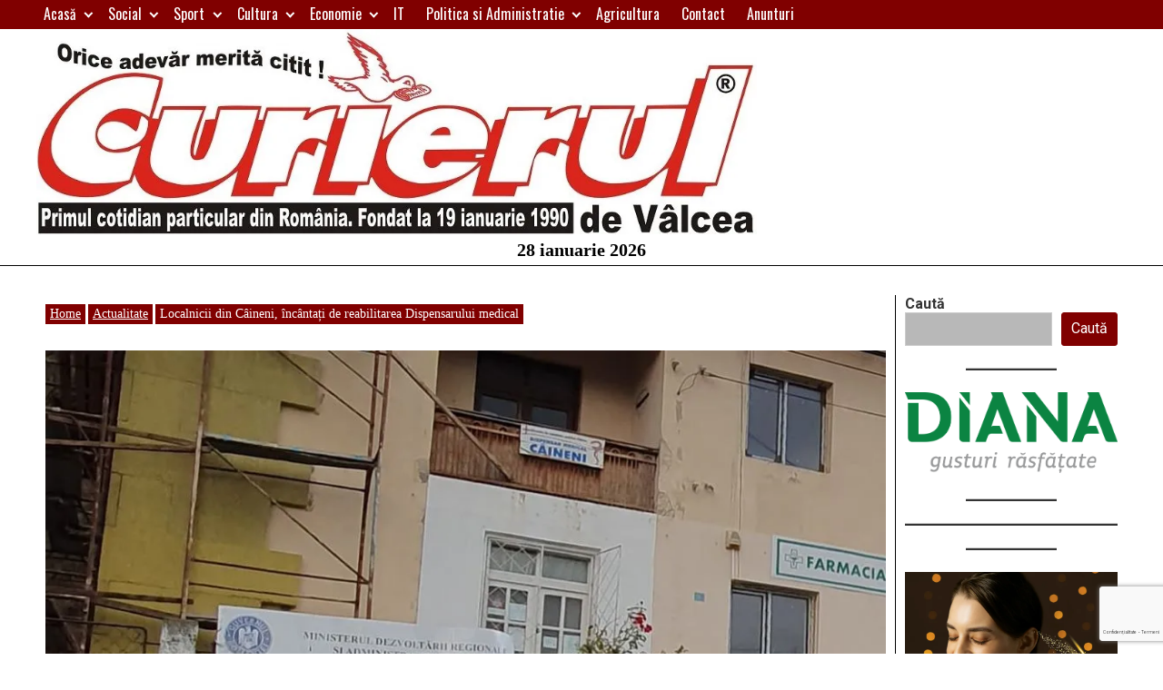

--- FILE ---
content_type: text/html; charset=utf-8
request_url: https://www.google.com/recaptcha/api2/anchor?ar=1&k=6LdMm5cUAAAAABhbLLhF-IfjIvPOM-8UDaNRozQH&co=aHR0cHM6Ly93d3cuY3VyaWVydWwucm86NDQz&hl=ro&v=N67nZn4AqZkNcbeMu4prBgzg&size=invisible&anchor-ms=20000&execute-ms=30000&cb=mjgomoujxc16
body_size: 48899
content:
<!DOCTYPE HTML><html dir="ltr" lang="ro"><head><meta http-equiv="Content-Type" content="text/html; charset=UTF-8">
<meta http-equiv="X-UA-Compatible" content="IE=edge">
<title>reCAPTCHA</title>
<style type="text/css">
/* cyrillic-ext */
@font-face {
  font-family: 'Roboto';
  font-style: normal;
  font-weight: 400;
  font-stretch: 100%;
  src: url(//fonts.gstatic.com/s/roboto/v48/KFO7CnqEu92Fr1ME7kSn66aGLdTylUAMa3GUBHMdazTgWw.woff2) format('woff2');
  unicode-range: U+0460-052F, U+1C80-1C8A, U+20B4, U+2DE0-2DFF, U+A640-A69F, U+FE2E-FE2F;
}
/* cyrillic */
@font-face {
  font-family: 'Roboto';
  font-style: normal;
  font-weight: 400;
  font-stretch: 100%;
  src: url(//fonts.gstatic.com/s/roboto/v48/KFO7CnqEu92Fr1ME7kSn66aGLdTylUAMa3iUBHMdazTgWw.woff2) format('woff2');
  unicode-range: U+0301, U+0400-045F, U+0490-0491, U+04B0-04B1, U+2116;
}
/* greek-ext */
@font-face {
  font-family: 'Roboto';
  font-style: normal;
  font-weight: 400;
  font-stretch: 100%;
  src: url(//fonts.gstatic.com/s/roboto/v48/KFO7CnqEu92Fr1ME7kSn66aGLdTylUAMa3CUBHMdazTgWw.woff2) format('woff2');
  unicode-range: U+1F00-1FFF;
}
/* greek */
@font-face {
  font-family: 'Roboto';
  font-style: normal;
  font-weight: 400;
  font-stretch: 100%;
  src: url(//fonts.gstatic.com/s/roboto/v48/KFO7CnqEu92Fr1ME7kSn66aGLdTylUAMa3-UBHMdazTgWw.woff2) format('woff2');
  unicode-range: U+0370-0377, U+037A-037F, U+0384-038A, U+038C, U+038E-03A1, U+03A3-03FF;
}
/* math */
@font-face {
  font-family: 'Roboto';
  font-style: normal;
  font-weight: 400;
  font-stretch: 100%;
  src: url(//fonts.gstatic.com/s/roboto/v48/KFO7CnqEu92Fr1ME7kSn66aGLdTylUAMawCUBHMdazTgWw.woff2) format('woff2');
  unicode-range: U+0302-0303, U+0305, U+0307-0308, U+0310, U+0312, U+0315, U+031A, U+0326-0327, U+032C, U+032F-0330, U+0332-0333, U+0338, U+033A, U+0346, U+034D, U+0391-03A1, U+03A3-03A9, U+03B1-03C9, U+03D1, U+03D5-03D6, U+03F0-03F1, U+03F4-03F5, U+2016-2017, U+2034-2038, U+203C, U+2040, U+2043, U+2047, U+2050, U+2057, U+205F, U+2070-2071, U+2074-208E, U+2090-209C, U+20D0-20DC, U+20E1, U+20E5-20EF, U+2100-2112, U+2114-2115, U+2117-2121, U+2123-214F, U+2190, U+2192, U+2194-21AE, U+21B0-21E5, U+21F1-21F2, U+21F4-2211, U+2213-2214, U+2216-22FF, U+2308-230B, U+2310, U+2319, U+231C-2321, U+2336-237A, U+237C, U+2395, U+239B-23B7, U+23D0, U+23DC-23E1, U+2474-2475, U+25AF, U+25B3, U+25B7, U+25BD, U+25C1, U+25CA, U+25CC, U+25FB, U+266D-266F, U+27C0-27FF, U+2900-2AFF, U+2B0E-2B11, U+2B30-2B4C, U+2BFE, U+3030, U+FF5B, U+FF5D, U+1D400-1D7FF, U+1EE00-1EEFF;
}
/* symbols */
@font-face {
  font-family: 'Roboto';
  font-style: normal;
  font-weight: 400;
  font-stretch: 100%;
  src: url(//fonts.gstatic.com/s/roboto/v48/KFO7CnqEu92Fr1ME7kSn66aGLdTylUAMaxKUBHMdazTgWw.woff2) format('woff2');
  unicode-range: U+0001-000C, U+000E-001F, U+007F-009F, U+20DD-20E0, U+20E2-20E4, U+2150-218F, U+2190, U+2192, U+2194-2199, U+21AF, U+21E6-21F0, U+21F3, U+2218-2219, U+2299, U+22C4-22C6, U+2300-243F, U+2440-244A, U+2460-24FF, U+25A0-27BF, U+2800-28FF, U+2921-2922, U+2981, U+29BF, U+29EB, U+2B00-2BFF, U+4DC0-4DFF, U+FFF9-FFFB, U+10140-1018E, U+10190-1019C, U+101A0, U+101D0-101FD, U+102E0-102FB, U+10E60-10E7E, U+1D2C0-1D2D3, U+1D2E0-1D37F, U+1F000-1F0FF, U+1F100-1F1AD, U+1F1E6-1F1FF, U+1F30D-1F30F, U+1F315, U+1F31C, U+1F31E, U+1F320-1F32C, U+1F336, U+1F378, U+1F37D, U+1F382, U+1F393-1F39F, U+1F3A7-1F3A8, U+1F3AC-1F3AF, U+1F3C2, U+1F3C4-1F3C6, U+1F3CA-1F3CE, U+1F3D4-1F3E0, U+1F3ED, U+1F3F1-1F3F3, U+1F3F5-1F3F7, U+1F408, U+1F415, U+1F41F, U+1F426, U+1F43F, U+1F441-1F442, U+1F444, U+1F446-1F449, U+1F44C-1F44E, U+1F453, U+1F46A, U+1F47D, U+1F4A3, U+1F4B0, U+1F4B3, U+1F4B9, U+1F4BB, U+1F4BF, U+1F4C8-1F4CB, U+1F4D6, U+1F4DA, U+1F4DF, U+1F4E3-1F4E6, U+1F4EA-1F4ED, U+1F4F7, U+1F4F9-1F4FB, U+1F4FD-1F4FE, U+1F503, U+1F507-1F50B, U+1F50D, U+1F512-1F513, U+1F53E-1F54A, U+1F54F-1F5FA, U+1F610, U+1F650-1F67F, U+1F687, U+1F68D, U+1F691, U+1F694, U+1F698, U+1F6AD, U+1F6B2, U+1F6B9-1F6BA, U+1F6BC, U+1F6C6-1F6CF, U+1F6D3-1F6D7, U+1F6E0-1F6EA, U+1F6F0-1F6F3, U+1F6F7-1F6FC, U+1F700-1F7FF, U+1F800-1F80B, U+1F810-1F847, U+1F850-1F859, U+1F860-1F887, U+1F890-1F8AD, U+1F8B0-1F8BB, U+1F8C0-1F8C1, U+1F900-1F90B, U+1F93B, U+1F946, U+1F984, U+1F996, U+1F9E9, U+1FA00-1FA6F, U+1FA70-1FA7C, U+1FA80-1FA89, U+1FA8F-1FAC6, U+1FACE-1FADC, U+1FADF-1FAE9, U+1FAF0-1FAF8, U+1FB00-1FBFF;
}
/* vietnamese */
@font-face {
  font-family: 'Roboto';
  font-style: normal;
  font-weight: 400;
  font-stretch: 100%;
  src: url(//fonts.gstatic.com/s/roboto/v48/KFO7CnqEu92Fr1ME7kSn66aGLdTylUAMa3OUBHMdazTgWw.woff2) format('woff2');
  unicode-range: U+0102-0103, U+0110-0111, U+0128-0129, U+0168-0169, U+01A0-01A1, U+01AF-01B0, U+0300-0301, U+0303-0304, U+0308-0309, U+0323, U+0329, U+1EA0-1EF9, U+20AB;
}
/* latin-ext */
@font-face {
  font-family: 'Roboto';
  font-style: normal;
  font-weight: 400;
  font-stretch: 100%;
  src: url(//fonts.gstatic.com/s/roboto/v48/KFO7CnqEu92Fr1ME7kSn66aGLdTylUAMa3KUBHMdazTgWw.woff2) format('woff2');
  unicode-range: U+0100-02BA, U+02BD-02C5, U+02C7-02CC, U+02CE-02D7, U+02DD-02FF, U+0304, U+0308, U+0329, U+1D00-1DBF, U+1E00-1E9F, U+1EF2-1EFF, U+2020, U+20A0-20AB, U+20AD-20C0, U+2113, U+2C60-2C7F, U+A720-A7FF;
}
/* latin */
@font-face {
  font-family: 'Roboto';
  font-style: normal;
  font-weight: 400;
  font-stretch: 100%;
  src: url(//fonts.gstatic.com/s/roboto/v48/KFO7CnqEu92Fr1ME7kSn66aGLdTylUAMa3yUBHMdazQ.woff2) format('woff2');
  unicode-range: U+0000-00FF, U+0131, U+0152-0153, U+02BB-02BC, U+02C6, U+02DA, U+02DC, U+0304, U+0308, U+0329, U+2000-206F, U+20AC, U+2122, U+2191, U+2193, U+2212, U+2215, U+FEFF, U+FFFD;
}
/* cyrillic-ext */
@font-face {
  font-family: 'Roboto';
  font-style: normal;
  font-weight: 500;
  font-stretch: 100%;
  src: url(//fonts.gstatic.com/s/roboto/v48/KFO7CnqEu92Fr1ME7kSn66aGLdTylUAMa3GUBHMdazTgWw.woff2) format('woff2');
  unicode-range: U+0460-052F, U+1C80-1C8A, U+20B4, U+2DE0-2DFF, U+A640-A69F, U+FE2E-FE2F;
}
/* cyrillic */
@font-face {
  font-family: 'Roboto';
  font-style: normal;
  font-weight: 500;
  font-stretch: 100%;
  src: url(//fonts.gstatic.com/s/roboto/v48/KFO7CnqEu92Fr1ME7kSn66aGLdTylUAMa3iUBHMdazTgWw.woff2) format('woff2');
  unicode-range: U+0301, U+0400-045F, U+0490-0491, U+04B0-04B1, U+2116;
}
/* greek-ext */
@font-face {
  font-family: 'Roboto';
  font-style: normal;
  font-weight: 500;
  font-stretch: 100%;
  src: url(//fonts.gstatic.com/s/roboto/v48/KFO7CnqEu92Fr1ME7kSn66aGLdTylUAMa3CUBHMdazTgWw.woff2) format('woff2');
  unicode-range: U+1F00-1FFF;
}
/* greek */
@font-face {
  font-family: 'Roboto';
  font-style: normal;
  font-weight: 500;
  font-stretch: 100%;
  src: url(//fonts.gstatic.com/s/roboto/v48/KFO7CnqEu92Fr1ME7kSn66aGLdTylUAMa3-UBHMdazTgWw.woff2) format('woff2');
  unicode-range: U+0370-0377, U+037A-037F, U+0384-038A, U+038C, U+038E-03A1, U+03A3-03FF;
}
/* math */
@font-face {
  font-family: 'Roboto';
  font-style: normal;
  font-weight: 500;
  font-stretch: 100%;
  src: url(//fonts.gstatic.com/s/roboto/v48/KFO7CnqEu92Fr1ME7kSn66aGLdTylUAMawCUBHMdazTgWw.woff2) format('woff2');
  unicode-range: U+0302-0303, U+0305, U+0307-0308, U+0310, U+0312, U+0315, U+031A, U+0326-0327, U+032C, U+032F-0330, U+0332-0333, U+0338, U+033A, U+0346, U+034D, U+0391-03A1, U+03A3-03A9, U+03B1-03C9, U+03D1, U+03D5-03D6, U+03F0-03F1, U+03F4-03F5, U+2016-2017, U+2034-2038, U+203C, U+2040, U+2043, U+2047, U+2050, U+2057, U+205F, U+2070-2071, U+2074-208E, U+2090-209C, U+20D0-20DC, U+20E1, U+20E5-20EF, U+2100-2112, U+2114-2115, U+2117-2121, U+2123-214F, U+2190, U+2192, U+2194-21AE, U+21B0-21E5, U+21F1-21F2, U+21F4-2211, U+2213-2214, U+2216-22FF, U+2308-230B, U+2310, U+2319, U+231C-2321, U+2336-237A, U+237C, U+2395, U+239B-23B7, U+23D0, U+23DC-23E1, U+2474-2475, U+25AF, U+25B3, U+25B7, U+25BD, U+25C1, U+25CA, U+25CC, U+25FB, U+266D-266F, U+27C0-27FF, U+2900-2AFF, U+2B0E-2B11, U+2B30-2B4C, U+2BFE, U+3030, U+FF5B, U+FF5D, U+1D400-1D7FF, U+1EE00-1EEFF;
}
/* symbols */
@font-face {
  font-family: 'Roboto';
  font-style: normal;
  font-weight: 500;
  font-stretch: 100%;
  src: url(//fonts.gstatic.com/s/roboto/v48/KFO7CnqEu92Fr1ME7kSn66aGLdTylUAMaxKUBHMdazTgWw.woff2) format('woff2');
  unicode-range: U+0001-000C, U+000E-001F, U+007F-009F, U+20DD-20E0, U+20E2-20E4, U+2150-218F, U+2190, U+2192, U+2194-2199, U+21AF, U+21E6-21F0, U+21F3, U+2218-2219, U+2299, U+22C4-22C6, U+2300-243F, U+2440-244A, U+2460-24FF, U+25A0-27BF, U+2800-28FF, U+2921-2922, U+2981, U+29BF, U+29EB, U+2B00-2BFF, U+4DC0-4DFF, U+FFF9-FFFB, U+10140-1018E, U+10190-1019C, U+101A0, U+101D0-101FD, U+102E0-102FB, U+10E60-10E7E, U+1D2C0-1D2D3, U+1D2E0-1D37F, U+1F000-1F0FF, U+1F100-1F1AD, U+1F1E6-1F1FF, U+1F30D-1F30F, U+1F315, U+1F31C, U+1F31E, U+1F320-1F32C, U+1F336, U+1F378, U+1F37D, U+1F382, U+1F393-1F39F, U+1F3A7-1F3A8, U+1F3AC-1F3AF, U+1F3C2, U+1F3C4-1F3C6, U+1F3CA-1F3CE, U+1F3D4-1F3E0, U+1F3ED, U+1F3F1-1F3F3, U+1F3F5-1F3F7, U+1F408, U+1F415, U+1F41F, U+1F426, U+1F43F, U+1F441-1F442, U+1F444, U+1F446-1F449, U+1F44C-1F44E, U+1F453, U+1F46A, U+1F47D, U+1F4A3, U+1F4B0, U+1F4B3, U+1F4B9, U+1F4BB, U+1F4BF, U+1F4C8-1F4CB, U+1F4D6, U+1F4DA, U+1F4DF, U+1F4E3-1F4E6, U+1F4EA-1F4ED, U+1F4F7, U+1F4F9-1F4FB, U+1F4FD-1F4FE, U+1F503, U+1F507-1F50B, U+1F50D, U+1F512-1F513, U+1F53E-1F54A, U+1F54F-1F5FA, U+1F610, U+1F650-1F67F, U+1F687, U+1F68D, U+1F691, U+1F694, U+1F698, U+1F6AD, U+1F6B2, U+1F6B9-1F6BA, U+1F6BC, U+1F6C6-1F6CF, U+1F6D3-1F6D7, U+1F6E0-1F6EA, U+1F6F0-1F6F3, U+1F6F7-1F6FC, U+1F700-1F7FF, U+1F800-1F80B, U+1F810-1F847, U+1F850-1F859, U+1F860-1F887, U+1F890-1F8AD, U+1F8B0-1F8BB, U+1F8C0-1F8C1, U+1F900-1F90B, U+1F93B, U+1F946, U+1F984, U+1F996, U+1F9E9, U+1FA00-1FA6F, U+1FA70-1FA7C, U+1FA80-1FA89, U+1FA8F-1FAC6, U+1FACE-1FADC, U+1FADF-1FAE9, U+1FAF0-1FAF8, U+1FB00-1FBFF;
}
/* vietnamese */
@font-face {
  font-family: 'Roboto';
  font-style: normal;
  font-weight: 500;
  font-stretch: 100%;
  src: url(//fonts.gstatic.com/s/roboto/v48/KFO7CnqEu92Fr1ME7kSn66aGLdTylUAMa3OUBHMdazTgWw.woff2) format('woff2');
  unicode-range: U+0102-0103, U+0110-0111, U+0128-0129, U+0168-0169, U+01A0-01A1, U+01AF-01B0, U+0300-0301, U+0303-0304, U+0308-0309, U+0323, U+0329, U+1EA0-1EF9, U+20AB;
}
/* latin-ext */
@font-face {
  font-family: 'Roboto';
  font-style: normal;
  font-weight: 500;
  font-stretch: 100%;
  src: url(//fonts.gstatic.com/s/roboto/v48/KFO7CnqEu92Fr1ME7kSn66aGLdTylUAMa3KUBHMdazTgWw.woff2) format('woff2');
  unicode-range: U+0100-02BA, U+02BD-02C5, U+02C7-02CC, U+02CE-02D7, U+02DD-02FF, U+0304, U+0308, U+0329, U+1D00-1DBF, U+1E00-1E9F, U+1EF2-1EFF, U+2020, U+20A0-20AB, U+20AD-20C0, U+2113, U+2C60-2C7F, U+A720-A7FF;
}
/* latin */
@font-face {
  font-family: 'Roboto';
  font-style: normal;
  font-weight: 500;
  font-stretch: 100%;
  src: url(//fonts.gstatic.com/s/roboto/v48/KFO7CnqEu92Fr1ME7kSn66aGLdTylUAMa3yUBHMdazQ.woff2) format('woff2');
  unicode-range: U+0000-00FF, U+0131, U+0152-0153, U+02BB-02BC, U+02C6, U+02DA, U+02DC, U+0304, U+0308, U+0329, U+2000-206F, U+20AC, U+2122, U+2191, U+2193, U+2212, U+2215, U+FEFF, U+FFFD;
}
/* cyrillic-ext */
@font-face {
  font-family: 'Roboto';
  font-style: normal;
  font-weight: 900;
  font-stretch: 100%;
  src: url(//fonts.gstatic.com/s/roboto/v48/KFO7CnqEu92Fr1ME7kSn66aGLdTylUAMa3GUBHMdazTgWw.woff2) format('woff2');
  unicode-range: U+0460-052F, U+1C80-1C8A, U+20B4, U+2DE0-2DFF, U+A640-A69F, U+FE2E-FE2F;
}
/* cyrillic */
@font-face {
  font-family: 'Roboto';
  font-style: normal;
  font-weight: 900;
  font-stretch: 100%;
  src: url(//fonts.gstatic.com/s/roboto/v48/KFO7CnqEu92Fr1ME7kSn66aGLdTylUAMa3iUBHMdazTgWw.woff2) format('woff2');
  unicode-range: U+0301, U+0400-045F, U+0490-0491, U+04B0-04B1, U+2116;
}
/* greek-ext */
@font-face {
  font-family: 'Roboto';
  font-style: normal;
  font-weight: 900;
  font-stretch: 100%;
  src: url(//fonts.gstatic.com/s/roboto/v48/KFO7CnqEu92Fr1ME7kSn66aGLdTylUAMa3CUBHMdazTgWw.woff2) format('woff2');
  unicode-range: U+1F00-1FFF;
}
/* greek */
@font-face {
  font-family: 'Roboto';
  font-style: normal;
  font-weight: 900;
  font-stretch: 100%;
  src: url(//fonts.gstatic.com/s/roboto/v48/KFO7CnqEu92Fr1ME7kSn66aGLdTylUAMa3-UBHMdazTgWw.woff2) format('woff2');
  unicode-range: U+0370-0377, U+037A-037F, U+0384-038A, U+038C, U+038E-03A1, U+03A3-03FF;
}
/* math */
@font-face {
  font-family: 'Roboto';
  font-style: normal;
  font-weight: 900;
  font-stretch: 100%;
  src: url(//fonts.gstatic.com/s/roboto/v48/KFO7CnqEu92Fr1ME7kSn66aGLdTylUAMawCUBHMdazTgWw.woff2) format('woff2');
  unicode-range: U+0302-0303, U+0305, U+0307-0308, U+0310, U+0312, U+0315, U+031A, U+0326-0327, U+032C, U+032F-0330, U+0332-0333, U+0338, U+033A, U+0346, U+034D, U+0391-03A1, U+03A3-03A9, U+03B1-03C9, U+03D1, U+03D5-03D6, U+03F0-03F1, U+03F4-03F5, U+2016-2017, U+2034-2038, U+203C, U+2040, U+2043, U+2047, U+2050, U+2057, U+205F, U+2070-2071, U+2074-208E, U+2090-209C, U+20D0-20DC, U+20E1, U+20E5-20EF, U+2100-2112, U+2114-2115, U+2117-2121, U+2123-214F, U+2190, U+2192, U+2194-21AE, U+21B0-21E5, U+21F1-21F2, U+21F4-2211, U+2213-2214, U+2216-22FF, U+2308-230B, U+2310, U+2319, U+231C-2321, U+2336-237A, U+237C, U+2395, U+239B-23B7, U+23D0, U+23DC-23E1, U+2474-2475, U+25AF, U+25B3, U+25B7, U+25BD, U+25C1, U+25CA, U+25CC, U+25FB, U+266D-266F, U+27C0-27FF, U+2900-2AFF, U+2B0E-2B11, U+2B30-2B4C, U+2BFE, U+3030, U+FF5B, U+FF5D, U+1D400-1D7FF, U+1EE00-1EEFF;
}
/* symbols */
@font-face {
  font-family: 'Roboto';
  font-style: normal;
  font-weight: 900;
  font-stretch: 100%;
  src: url(//fonts.gstatic.com/s/roboto/v48/KFO7CnqEu92Fr1ME7kSn66aGLdTylUAMaxKUBHMdazTgWw.woff2) format('woff2');
  unicode-range: U+0001-000C, U+000E-001F, U+007F-009F, U+20DD-20E0, U+20E2-20E4, U+2150-218F, U+2190, U+2192, U+2194-2199, U+21AF, U+21E6-21F0, U+21F3, U+2218-2219, U+2299, U+22C4-22C6, U+2300-243F, U+2440-244A, U+2460-24FF, U+25A0-27BF, U+2800-28FF, U+2921-2922, U+2981, U+29BF, U+29EB, U+2B00-2BFF, U+4DC0-4DFF, U+FFF9-FFFB, U+10140-1018E, U+10190-1019C, U+101A0, U+101D0-101FD, U+102E0-102FB, U+10E60-10E7E, U+1D2C0-1D2D3, U+1D2E0-1D37F, U+1F000-1F0FF, U+1F100-1F1AD, U+1F1E6-1F1FF, U+1F30D-1F30F, U+1F315, U+1F31C, U+1F31E, U+1F320-1F32C, U+1F336, U+1F378, U+1F37D, U+1F382, U+1F393-1F39F, U+1F3A7-1F3A8, U+1F3AC-1F3AF, U+1F3C2, U+1F3C4-1F3C6, U+1F3CA-1F3CE, U+1F3D4-1F3E0, U+1F3ED, U+1F3F1-1F3F3, U+1F3F5-1F3F7, U+1F408, U+1F415, U+1F41F, U+1F426, U+1F43F, U+1F441-1F442, U+1F444, U+1F446-1F449, U+1F44C-1F44E, U+1F453, U+1F46A, U+1F47D, U+1F4A3, U+1F4B0, U+1F4B3, U+1F4B9, U+1F4BB, U+1F4BF, U+1F4C8-1F4CB, U+1F4D6, U+1F4DA, U+1F4DF, U+1F4E3-1F4E6, U+1F4EA-1F4ED, U+1F4F7, U+1F4F9-1F4FB, U+1F4FD-1F4FE, U+1F503, U+1F507-1F50B, U+1F50D, U+1F512-1F513, U+1F53E-1F54A, U+1F54F-1F5FA, U+1F610, U+1F650-1F67F, U+1F687, U+1F68D, U+1F691, U+1F694, U+1F698, U+1F6AD, U+1F6B2, U+1F6B9-1F6BA, U+1F6BC, U+1F6C6-1F6CF, U+1F6D3-1F6D7, U+1F6E0-1F6EA, U+1F6F0-1F6F3, U+1F6F7-1F6FC, U+1F700-1F7FF, U+1F800-1F80B, U+1F810-1F847, U+1F850-1F859, U+1F860-1F887, U+1F890-1F8AD, U+1F8B0-1F8BB, U+1F8C0-1F8C1, U+1F900-1F90B, U+1F93B, U+1F946, U+1F984, U+1F996, U+1F9E9, U+1FA00-1FA6F, U+1FA70-1FA7C, U+1FA80-1FA89, U+1FA8F-1FAC6, U+1FACE-1FADC, U+1FADF-1FAE9, U+1FAF0-1FAF8, U+1FB00-1FBFF;
}
/* vietnamese */
@font-face {
  font-family: 'Roboto';
  font-style: normal;
  font-weight: 900;
  font-stretch: 100%;
  src: url(//fonts.gstatic.com/s/roboto/v48/KFO7CnqEu92Fr1ME7kSn66aGLdTylUAMa3OUBHMdazTgWw.woff2) format('woff2');
  unicode-range: U+0102-0103, U+0110-0111, U+0128-0129, U+0168-0169, U+01A0-01A1, U+01AF-01B0, U+0300-0301, U+0303-0304, U+0308-0309, U+0323, U+0329, U+1EA0-1EF9, U+20AB;
}
/* latin-ext */
@font-face {
  font-family: 'Roboto';
  font-style: normal;
  font-weight: 900;
  font-stretch: 100%;
  src: url(//fonts.gstatic.com/s/roboto/v48/KFO7CnqEu92Fr1ME7kSn66aGLdTylUAMa3KUBHMdazTgWw.woff2) format('woff2');
  unicode-range: U+0100-02BA, U+02BD-02C5, U+02C7-02CC, U+02CE-02D7, U+02DD-02FF, U+0304, U+0308, U+0329, U+1D00-1DBF, U+1E00-1E9F, U+1EF2-1EFF, U+2020, U+20A0-20AB, U+20AD-20C0, U+2113, U+2C60-2C7F, U+A720-A7FF;
}
/* latin */
@font-face {
  font-family: 'Roboto';
  font-style: normal;
  font-weight: 900;
  font-stretch: 100%;
  src: url(//fonts.gstatic.com/s/roboto/v48/KFO7CnqEu92Fr1ME7kSn66aGLdTylUAMa3yUBHMdazQ.woff2) format('woff2');
  unicode-range: U+0000-00FF, U+0131, U+0152-0153, U+02BB-02BC, U+02C6, U+02DA, U+02DC, U+0304, U+0308, U+0329, U+2000-206F, U+20AC, U+2122, U+2191, U+2193, U+2212, U+2215, U+FEFF, U+FFFD;
}

</style>
<link rel="stylesheet" type="text/css" href="https://www.gstatic.com/recaptcha/releases/N67nZn4AqZkNcbeMu4prBgzg/styles__ltr.css">
<script nonce="5jEX-qUE0tyvHzb_OnLFlQ" type="text/javascript">window['__recaptcha_api'] = 'https://www.google.com/recaptcha/api2/';</script>
<script type="text/javascript" src="https://www.gstatic.com/recaptcha/releases/N67nZn4AqZkNcbeMu4prBgzg/recaptcha__ro.js" nonce="5jEX-qUE0tyvHzb_OnLFlQ">
      
    </script></head>
<body><div id="rc-anchor-alert" class="rc-anchor-alert"></div>
<input type="hidden" id="recaptcha-token" value="[base64]">
<script type="text/javascript" nonce="5jEX-qUE0tyvHzb_OnLFlQ">
      recaptcha.anchor.Main.init("[\x22ainput\x22,[\x22bgdata\x22,\x22\x22,\[base64]/[base64]/[base64]/[base64]/[base64]/[base64]/KGcoTywyNTMsTy5PKSxVRyhPLEMpKTpnKE8sMjUzLEMpLE8pKSxsKSksTykpfSxieT1mdW5jdGlvbihDLE8sdSxsKXtmb3IobD0odT1SKEMpLDApO08+MDtPLS0pbD1sPDw4fFooQyk7ZyhDLHUsbCl9LFVHPWZ1bmN0aW9uKEMsTyl7Qy5pLmxlbmd0aD4xMDQ/[base64]/[base64]/[base64]/[base64]/[base64]/[base64]/[base64]\\u003d\x22,\[base64]\\u003d\x22,\x22woYVPzk/w7VAYMO6w4RcwpHCtcKYGVvCpcKeWisaw40iw61jczPCvMOqCkPDuQsWCDwJeBIYwqt8WjTDkynDqcKhPih3BMKNBsKSwrVIYBbDgEDCumI/w6AFUHLDk8O/woTDrjrDr8OKccODw609GgRFKh3DtC1CwrfDrMO+GzfDssKlLARCF8OAw7HDk8KYw6/CiCHCr8OeJ27CrMK8w4wnwovCnh3CpsOQM8Opw7coO2E7wpvChRh3bQHDgD8RUhAgw5oZw6XDu8Odw7UELxcjORQ0wo7DjUvCrno6BsKRECTDvcOdcATDqxnDsMKWTjBndcKJw57DnEo6w4zChsOdVsOww6fCu8OGw5dYw7bDpMK8XDzCsX5Cwr3DmcO/w5MSXQLDl8OURcKzw60VNcO4w7vCp8Osw7rCt8ONEMOFwoTDisKhfB4XcBxVMFIIwrM1cTR1CnM6EMKwFsOqWnrDtsO7ETQGw6zDgBHCg8KDBcONMMONwr3CuUM7UyBuw4ZUFsKiw6kcDcO/w7HDj0DCjDoEw7jDs0xBw79jAmFMw7LCocOoP1zDtcKbGcOvV8KvfcO4w7PCkXTDr8K9G8OuEW7DtSzCpcOew77CpzNSSsOYwohPJX51VVPCvlA/a8K1w4ZYwoELa17CkmzCmkYlwplzw7/[base64]/CsMO+w71TecKGRmLCrT3DjjnCvcKrCwZjWcOjw4PCrCnCoMOxwozDs39DcFvCkMO3w5DClcOvwpTChBFYwofDnMOxwrNDw7M5w54FKlE9w4rDhsKOGQ7Ci8OsRj3DtX7DksOjAHRzwokPwpRfw4dVw7/DhQsww4waIcO+w5QqwrPDrAduTcOxwpbDu8OsGcO/aARMT2wXTS7Cj8OvfcO3CMO6w44vdMOgPMOPecKINsKNwpTCsQfDkQV8TRbCt8KWcjDDmsOlw5PCqMOFUg7DqsOpfCRcRl/DmkBZwqbCgMKEdcOUVsOMw73DpyDCqnBVw5fDs8KoLDjDokcqeSLCjUoHJCJHTGbCh2Zowo4Owok+XxVQwp54LsK8QsK0M8OawpPCgcKxwq/[base64]/Cv8KuLnnCqcKmbBjDhwQsw4doY8KaSMOUO8KMwrUew47CrRZ+w60Pw61Qw7ISwoRtdMKaY1p+wplOwp5RJ3HChMOCw7fCggobw6lBL8ORw6/Di8KGcBZaw5fChErCvhLDssOzbQ0mwrnCiUU2w5/ChgZ4akrDncO1wqE/wpLDnMOMwroGwqYiLMOvwonCikbCksOXwp/CoMOEwqFew7UWLQfDsC97woA9w59GBgXCuDMTA8KtYhoZfgnDtcOSwrPCkX7Ct8O2wqAFQcKoCsKawqQ8w5/DoMKgT8Knw6siw70Lw7V9V2vDmCtvwrg1w7spwpnDj8OgCsOMwrnDtiUww7IkEsOKdGPCrSVWw4kYDn5Hw6bCgHZUe8KJSsOVWsO5BMORNXbCnjzDtMO2A8KmDyPClF/DhcKcFMOnwqR8ZcKgC8K7w5XClMOdwpMdR8OfwrrDhQHCmcO/[base64]/wqw/wqAdw67CnAM+w4ovw4NUQcOFw5MXUcKqPcOPwo1xwrZ1OGRzwqgzUcKGw6k5w73DlF1xwr9HR8KrWQFHwpzCu8OMeMOzwpklICwEEcKqE1/Dvw5VwozDhMOEMU7CuhLCkcOFIMKfcsKfbMODwqrCoXwVwosQwpnDoFjCocONOsOAwqnDscO0w7YJwp1xw6QzHCbClMKMF8K4AMOlUnbDq0nDhsK6w6vDiXA6wrt9w6nDi8OOwqZcwq/CksK/d8KAd8KaEsKBZVjDmXBZwobDn3RnbwbCg8OKY2dwHsOPAsK9w4dXb03Dg8KidMORWifDr3DCrcKrw7DCkUpfwqMMwrFQw7/DpgXCl8KzNjgfwoQBwozDm8K8wqjCp8ObwpxbwobDt8Kpw7DDpsKTwrPDiz/Ch1JfDQ4RwpPChcObw48UZkoydzzDug8xF8KIw4Mdw7TDksKiw6nDj8OBw4w2w6E6JMO3wqUZw49oA8Okwr7ClVHCr8Oww6/Dt8OfGsKDWsOBwrVsBMOxcMOifULDnsKSw4XDrBLCsMK4wrA7wpTCi8KuwqzCml9fwqvDiMOnG8OfRcO1LMOfJMO4w7N1wprCnsOew6fCn8OOw7vDm8OnNMKsw6gSwotVIsOLwrY3wrjCmVkHf2ohw4ZxwpxzND9/[base64]/Cp8Ouw5w0OMOOZ8O1wpkQw7ZlbsKfw6U/[base64]/Cp8OVwrpZHsKgwonDqcOyTcOEecOMwqHCksKgwrjDjThtw5PClMKmWcKHZcO1TMO0fDzCn1HDicKRS8OhLGULwoBnwprCmWTDhmopPsK+MFrCoQhcwrw6HRvCugHClwjCiUPCqMKfwqnCgcOYw5fCgQ/[base64]/[base64]/[base64]/DoDXDgWnCjArCm8K1w6soHjHDkxDCrBXCgMKMOcOqw4VdwpwxfsKxbklTw4lWXHx2wrLCiMOcCcKXByLDgzbCsMOrwqzCgC5lwr3DtGjDl3ErBiTDjW08UDLDmsOCM8OTw6A+w7kBwqIYR2oCBmPCj8ONwrHDvloAw4rCtD7ChDXDu8KKwoRKB2hzfMK/[base64]/ChBNHw7wZbULCnMOAw67DsMKKwqgdb2Auw5x2wp7DiMOew5c/w7Y1w5PChGA8wrNkwox0wowcw7dBw6bCo8OuKGrDu1lUwqs1WSMmwqPCpMOtG8K6A0TDrsKpUsKfwrzDvMOuP8K0wo7CoMOywqt6w78uNcK8w6YiwqsdNk1dKVIuBsK1QGTDucKZVcOpdcKSw4Etw7R9ZCUubMO/w53DiC0vN8KFwr/Ch8OYwr7DiA8dwrfDmWJSwqESw75bw7TDrsOZwpsBVsOpEXwdSBnCszxrw7ICPUBqw4fDj8Kew5DCp18+w7nDscOxATbCtsOTw73DgsOHwqfCpHTDuMOLR8OsEsKewo/CqMKww73CmMKjw4rClcOEwrRtWycPwqHDlnbCrQdvT8Knf8KzwrjCnMOHw68cwpfCmcKPw7sdTG9jLTRewp1Jw4HDhMOteMKOEyvClMKRwpXDvMOLIsK/ccKYGcKKVMKFfi3DkDXCvzXDvHjCsMO0PxrDpkDDtcKQwpIJwrTDkFBDwqvDrsKEYcKBZwIUaBc5wplTTcKYwqzDl3pGH8K0wp82w5MlLmrCs3FqWUcxMhvCq0tJSxjDtS7Dmnxgw53DkXVZw6XCqsKyeT9Mw7nChMKdw5xDw49Yw7QmbsKjworCkgDDvH/CmXl8w4rDkFnDiMKnwpc1wqYzQsKvwpLCisOJwrlyw4FDw77DvQ7ChhdzGz/Cs8OBw7fCpsK3D8O/w7DDunrDp8OwS8KDHC4mw4jCqMOPJHE3YcKyWjI+wp8/[base64]/[base64]/DpWXCjxDDvhsgw6/Cs8KMdgEow7NMZsOrbMOmw7htPcO8Il1pR2xlwqtyGyPCqxXCu8OkWkrDvMOvw4DDu8KYbR8JwqLCtcO6w6XDql/Cvg5TRSA9fcO3JcOxcsOHVsKvw4c9wrrCicKuHMKwSV7DlSkNw61qaMOsw5/DtMKPwoVzw4BTBC3Ckm7Dn3nDkzLCpFxXwq5SXj9uCSZ+wpRIBcK/wrLCuhrDpsO3D3/[base64]/CvcO/[base64]/DiGbDksOFNBVyw7BdMSU9NsKvQMOheX/CsmDCjMOUw448wpsFWgMow4gxwr/CiA/CqXA/FsOEPU9lwpxNUMKiM8OlwrTCpTRUwpFQw4fCh0PDjGLDsMOHGlfDij/DsXZQwrkqVTLDlcOLwpIwDcO6w7zDmirCh2/ChQNfVsOUNsONRcOMCQISHF1swoAkw4PDuidwK8Owwp7Cs8Kowp4dCcOGK8KywrMLw7cRU8Kiw73Ch1DDgjHCq8OHNCjCt8KLI8KYwq/Cr3cJPH3DuADCkcOJw4VkIcKIEcKSwrAyw4l/aQnCosKhHMOcDidZwqfDu0xgwqByb2fCmjdPw6R4wq1Ww5gTfCnCgS7Co8Krw7jCp8OYw5nCrULCnMOOwpJewo5aw4cxfcKjZ8OMPsKtdjzDlcORw7vDpzrCm8KtwqkFw4jClFDDhMK1wqLDrMOFwqHClMO+Z8KDKsOdJ08rwoFTw5F3CkjCiFLCm0PCo8OMw7I/ScO9eWEkwo81J8OjTxUYw6jCg8KFw4HCtMKOw4IBZcOHwr7DhQrDscKMVcO6bWrCu8O0chLCkcKuw59qwpLCksKKwrwMCT/[base64]/DondewrrCtEEwwpVTbEXDghvChMKqw7vCh2DCphbDqg5cWsKMwovCiMK/w67CmgcIw67Do8OcXgzCucOew5TCgMO0VzwLwqHCiCYPPHElwoHDhsOKwozCix17MCbClkTDh8KwKcK7M0ZMw7zDq8KUKMKewqxkw7NGw7HCpGTCi0waEivDmMK5W8K8woQxw5LCt2XDnlkRw63Cn37Cp8KQPwE7XAlsUGrDtXdHwrbDrEvDucOnw7rDrB/[base64]/CgAJZOcK9U8ObOlbDhMOocUpcwqU+ccOqRWfDvWd4wps8wrArwqEHXhzCnB3CoVDDmyzDo1HDv8KTUD5PaWYnwpvDuDtow6LDj8KEwqMTwqzCucODehVew59Awr4MTsOQIyfCkWnDr8Oib3NkQhDDosK+IxHCnnBAw5gJw6tGLi07Y3/CpsKDJ2LCksK4ScKVRsO1wrNzTsKDSHsww4zDrGjDiwIZwqAXYC5zw54xwqjDoWnDlxUkLGZ0w7fDg8Kxw6EFwoEhbMK/wp8iw4/Cm8OOwqTDiSXChsONw6vCuGo8NCPClcO6w7llUMOkw6dPw4/DpSpSw4FWUVtHHMOFwpJVwq3DpMODw5hwLMOSBcO1KsKiMGocw6wNw5zCusO5w5nClwTCnHpuQXAWwpzDiDoYw6JVLcK0wq5wb8OgCh8eRAUtXsKcwpXCiQcpF8KOwoBTecOMDcK4wqTDn3cOw73Cs8K7wqNJw5QXccOIwpHCuyTCtcKOwp/[base64]/DrmPDhMKdwoMuwplcQMOkw41Ew4QGf8OQwogmCcK8emh4AcOWMMO+Wy5pw5xHwp7CgcKxwqNhwozDuWjCtB4RMxbCkWLDlcKGw5QhwqfCljzCgAsQwqXCtcK7w4LCvyEpwqzDgSXCiMKxQMO1w5LDucODw7zDnlAyw5hpwq/[base64]/DqsKswqzDicOwZiZVwqTDtUUdDsKuLRt/[base64]/DpcO1P8OUw43DgRDCl8O3QBLCokFFw5dFwpFKwqNTbMKIK1MNTB4Rw54eCjvDr8KTWcOww6bCgMKLw4MLAAfCihvDuntLIVfCtsOwbMKqwq4yVsKTA8KmbcKjwrcVfxwTUD3Cg8KMw7UvwqPDhcKewpkpwop9w4MbPcK/[base64]/CtUFKwpPDvQ0dbVnDhk3CnD/Ct8OXwq3DhMOWc3bDhQ/Dk8OAHDVJworCmXJawr4/[base64]/Ck8KRwrrCmwEwwpFowphdw5TCpMOlRGPClEPDuMKUaSIJwoNowpRlMcK+XzkVwprCvcOlw5QRNjUCQ8KqXcK/[base64]/DvsK/woLDlsKVwrzCuMK/[base64]/[base64]/w6Qsd8KTw6zDmhARfxjCjcKnTELClcOrw5JVPBduQGzDpkTCk8K9wp7DosKxCsOww6IIw5/Cm8KNKMOAT8OxJWlxw7R2DsOCwqpzw6vCuE3CpsKnFMKWwqnCs13Dom7ChsK4ZlxtwpMebwbDrVbDvzzCjMK1KAR0woHDvGHCmMO1w5zDmcK4AyQrdcOrwpnCryLCssKpL2gFw6USw5LChkXDvAw8AsOvw6fDtcODJhrDt8Kkbg/DtMO1FC7Ch8O9Z1zDgmNrD8OudMOvwpDDkcKZwoLCtArDvMKfwo8IBsOwwolzwpnCtXvCtnHDtcK7AS/[base64]/CzZyeAlUP8OfMcOOwohYwqLDp8KTwqFVFcK4w70cK8K0wr52EgYaw6s9w5XCusKmH8KbwpvCusOhw7zCk8KwXFEVSn3CpWUnbsODwrDClRDDpw7CjxzCpcOOw7gieg/[base64]/CisKpPzbDn8ONaXRuUFpfwpvDjjsnwowpw4lpwoYCw6YXNSnCjnw7EsOaw4TCj8OOZcKEZCrDuHsRwr19wp/ClMOSME4CwonCncKBYDHDj8Ksw4nCuG/DrsKFwrQgDMK5w4NvRiTDk8K3wpfDizzCl3LDtsOLDkvDmcO8XGTDgMKnw5M1wrPCqwd/w6fCmHDDvjfDmcOyw5rDq3Msw6nDj8KBwqjDulzDpMKrw7/[base64]/w6dowpnDhcO2wrFUJcKCw4zDqsKXw6ceHcKGVMOSEFnCjx/Cr8K3w7B0FsOiPcKvwrVzKMKHw7bDlFo3wr3CjCLDhVpCFDlNwrErZMOhwq7DiXzDrMKLworDujMEXsO9QMKEFWnDoiLCoAcyGybDnQwnPsOHLSnDp8Obw48IFlfDkWvDrjDCh8OINsObIMKlw6nCrsOBw6IGUhtnwrzDqsOdIMOrcwA/w5hAw5zDn1Zbw4fCicKKw73CncOow6MAPUVqBMONU8KZw77CmMKmFD7Du8KIw7khe8Oawrdaw6odw7jCpsObDcKrIzJUdsO1bx7CvMK0FE1Dw78/wopiVsO1YcK4OCdaw4VDw6rCrcKVOw/DksKdw6fDgio5XsOPO3BAN8OaEGfCvMKlc8KROMKWAnzCvQfDtcKWWlY6aQpKwq84Zhtow7fDgR7CuT7DjwbCnwVOJcOBGUUTw4J0wq3DgsKNw5DDjsKfeSdzw5LDryZbw7M4GyN+SinDmy/ClWXCgcOewoQQw6PDtMKHw5R7GyYEVcOXw7HClTHDvGfCucORGMKHwpfCgGXCusKjesK4w4MMBRskc8OewrFSLiLDucOJJMKlw6/[base64]/DqsKxwrDCoUzClzQuODnDoQ1pw5TDk8KpDWATGSh0w5jCnMObw4ILb8Odb8ORXUs0wo/DjcOSwqbCt8KPUTPCoMKGw51qw5/[base64]/CpXtCw6bDosK9TEfCncOHw58GwqgEYcKiDMKrJFDCqGHDlzAlwooDZHPCk8OKw5nCl8ObwqPCj8OBw4A7w7M3wqvCkMKOwrXCocOZwp4uw5DCuxTChmZnw7XDp8KAw7zDocOTwrnDnsKXUnXDj8OrfVJVMMK6CsO/MyHCq8OWw7Fdw6nDpsOTw5XDlT9nZMK1HcKHwpLCpcKNGTfCgA5Fw5bDucKywprDksKMwo0Gw6sGwqfDvcO1w4vDicKjJsKkWjLDs8KyDMOIfG3DmcKgPHXCuMOlRUTCsMKrWMOmSsOTwrwqw7IywpNjwrTDvR3CncOJSsKcw5PDpi/DrAAmTSnCrUcMVVfDoB7CtmjDsznDmMKgwrQzw5zCksOLwp0Nw6UmeUwWwqAQPsOTQsOpP8KNwq8DwrUSw7nCjA7Dq8KoRsKnw7PCvsO+w75qWWbCjD/CvMOowrPDvjwZaydZwqxdAMKVw7x0UcO7w7h8wr9NccO9GiN5wr/DjcKyL8O7w59pZi3ChBvCkQXCtmgFRB/[base64]/Di1cELDXDrsKlwovDmcOww7XCoCDCn8KaIwDCvcKXwpwiw6rDuFBUw7odW8KLYcKiwpTDgsKnYl9Lw67DmgQ0eD5wTcKvw4EJQ8OawrbDg3LDhhV+VcONGAXClcOwwpTDpMKXwpvDo2N4dBwhfXwkAcKCw7dIHk/DkcKfIcKcYTvCvgPCsSfCkMObw7PCqgzCr8KXwqXCpsO/EcOKH8OhNU3CsUUXcsKkw6zDqMKwwoPDpMKDw6M3woVAw4XCj8KdacKRwozCs07CtMOYJ13Dm8OKwrcePV/ClMKqMcKrW8KZw7rDvsO7XwjChVDCqcOcw4wpwpM0w7c+UhgHLjovwqrCuBHCqTZ8U2l9w6R3Ij0jW8K+ZnVWwrUiKgVbwq4VKMOCLMKYIWbClE/Cj8OQw6vDv0rDosOmISR1OH/Di8OkwqzCqMKeHsO5OcOywrPCml3DucOHBHHDuMO/XMOdwprCgcO2fCjDhzPDoSHCu8OHfcOJNcOzccK1w5EgFsOpwrnChcOyWzDCsC0iwrDCiWAiwo9qw5zDrMKcwqgNH8Orw5vDsU7Ds0bDuMKhNgFXeMO2w4HDm8KYTVt4w4/CisKzwqZmKcOOwrPDvU9Zw5fDmBYRwrDDtSgewpVpAMKewph9w4AvfMK7f3rChx1AdcK5wpvCicKKw5jCjsOpwq9KUzLCjsO/wrzCmT9SJ8KFw6BoQMKaw7pbEcKEw77DmgA/w6FNwrPDjgNxccOPwoDDm8O5NsOLwoPDlMKiU8O/[base64]/[base64]/Ci8OUwrk4wrcgBTUMd0x6woHDtFrDvCLCqCPCvsKKDztiXlxiwoYHwokOUsKDw4FlY3TCrcK4w4nCrMKvYMOYa8KCw6jClcK+wpDDlxrCu8Oqw7rDkcKYBG4uwrDCqMOwwq/Dmhlfw7nDgsKAw6fCgDstw6ghOsKlfx7CvsK1w7UURsO5CV/DvVV+Bh9xTMKKwodJPVXDl3DCjiZrYn5IShPDoMOAw5/Doy7Cjw8URzlnwooCHlMjwo3CkMOSwqx8w5kiw63DjMK/w7Z7w5kYw73CkBnCuGPDncKowo7CuQzCukfCg8O5wr8jw5wbwptTJcOqwoDDryECVcKHw6YlWcO5EMOqasKbUg5UMcK0AsOQaVQXU3dPw4ppw4XDkVUAa8K5JlEJwrtrOnHCjSLDgsOuwowtwrjCt8KMwoHDhEzDuwAVwp82JcOVw41Nw5/[base64]/CoAlHdcKowqE1woVEEG8LwqlOYQpPwrN6w5pnUxIxwq3Do8OpwpciwqdwUTjDucOGMSbDu8KMIMO3w4/DmSotcsK7w6ljw5oOwo5AwpMcJm3CiTfDh8KbJsOBw5w8XcKGwovChMO6wp4lw7kMZHo+wpvDosKpWWEeax3CgsK7w71kw6oaY1c/[base64]/CmDTCsi5NKsKyJ3bDoh5xwpxvw49gwq7DmWQXwppnwqjDhsKLw75FwofDoMKSES4sHsKmbcOcE8KNwpzChlfCuirDgBgdwq/Cj3rDmEw2QsKgw5bChsKIw4jCssOUw4PCl8Ona8KkwqrDlFrDozXDrMOObcKtMcOQAw1ywqTCkGjDqsOfIMOgaMOBIwADecO9bsOFew/DtiRVR8K2w7TDgcOPw7zCuk4Jw6Axw6IJw7Z1wobCphXDtTIJw4zDpAXCjsOwciIBw4NHw4QCwqUTG8KxwrwuQcKmwqrCh8KcWcKlaQ4Hw6/CjcKDBx90CXLCp8Ksw6HCnyjDk0PCtMKfPgbDksONw7LDtiEZdMOTw7MIZUg+UsOOwp7DjR/DjXYIwolTbcKBTz9twqbDvMOMQVo/WyjDq8KXEnDCiCzCm8OCUcOZWH5nwoBPfcKvwqrCtm9cCsOQAsKCH2fCvsO7wqlXw4jDoUrDpMOAwo4ydyI/[base64]/DvsOGBsOOS8OGwqPCjlnDkhNUw6HDmxPCrsKhwqsyfcOYw5Fsw7xrwqDDrsOmw6LDsMKBI8OcMSAnIsKiAVAEYcKIw57DlQPClsOMwpzCl8OCBiPClxErAMOYMD7CgsOYMMOWHyPCusOwXcOHB8KBwp/Dji4rw6cYwrvDvMO5wpRVRgrDj8Oww7MYIxVxw5JKHcOoDAHDsMOnEFZKw6vCm38wH8OCY2LDs8OTw4zClg/CqEnCicO6w5nChkRUacKuJj3ClnrDvcO3w5Mpw6rCu8KEwpg5T0LDrCNHwpMADMKgcm9UQMK+wpRUWsO3wrTDssOIbFHCk8Kvw6fCkkHDkMOew73DicK2w4cawq1gDmxQw6nCgikddcKYw4HCncK/[base64]/wrfDpsKpw68gXcKLw68gw63CniQWwrnDnBXCpMKOPz8YwoJ0Ex1swq3CoTjDmMObfMOMSQ8UJ8OiwpvCvRfCo8KPasKKwrfCokzCvQo6aMOxfnbCo8Ozwow6w6jDilfDpGkjw7dZeAfDisK9JMKgw4DDpgoJRBEmGMKfdMOkcRfCjcO/NcKzw6Z5AMKZwpZZRMK1wqAAAWrDpMO5w47DscOiw7kgW1tLwoPCmAo0WWTDpyM7w4pUwr7DoFdXwq4rQhpZw7oywo/DmMK8w7jDshNwwqgKPMKiw5wdPsKCwr/[base64]/Dq8OLSMKMw5PCgMOJRMK4EcKAVcOPHSvCrQbDtjRIw6PCnghHSlXCvsOMIMOHwpV/w7Q8R8O5wq3DncOnYB/ChRl+w5fDryjChmsSwoFyw4PCuFkIbAIdw7/[base64]/Chm/CtChew5lsVmzCjsO1ZcKrw6zCmMKTwoHCpUkpB8KoZxvCssOkw7nDjnLCtCrCh8KhVsOfZsOewqV5wrjCnitMICx3w4dtwr1+AFYjZFxGwpExw60Lwo7Ch34EWFLCl8K0wrhaw7QCwr/Ci8K8wrrCmcKhc8OSXjlYw4IEwr8Ow7cpw7Mnwo3CgmXCvHrChcO5w4tkMWxhwqfDlMK2VcOmWXkAwrEDNBwJT8OiOxkEZ8OXIcO+w5bDu8KidFnCpsKqawxEU1hUw5fCoynDg3TDnV4pT8KFWyXCsW19E8O5R8KVFMO6w7nCh8KWNERcw5fCtMOTwooaThQObG/[base64]/DiBbDmsOHBsKZdjHDnsK1w41GAD5ow53Cu8KyWiDCkxJ9w63DtMK1wpXClMKBYsKNf01yfApFwrw6wrJGw6xSwovCh07DlnvDngpdw6/DilMmw4kyT3hdw6PCugjDuMK9LxNULWrCl3TCq8KILFDChcOBw6wVHRAbw68HVcKrT8K0wpFywrUPQsORMsKMwodjw67CuEnCuMO6wo4tT8K/w5NmYHfCk098PMK3fMOLBsOCfcKobi/DjQXDlBDDpl3DsDrCmsOawqt9woB4w5XCnMKXwrbDl2lgw6tNGsKHwqPCicKSwqPCmU89bMKxA8Kyw4Q1OSLDksOKwpA3O8KYXMKtHk/[base64]/DqEURwqpKw4Q2F2XDkMOlDcKFDsObV8OOP8Kob8OafilRIcOcfcOFZ35jw6zCrwzCjnLCpj/Csk/[base64]/CjEHCnlXDqMO5CG/CscO6LzzDgUrDnGdiHsKQwrbDqlXCpnIRJx3CsU3DmsOfw6AHPhUARsOyA8K6wqnCp8KUPC7DuUfDgcKoLsO2wqjDvsKhLkLDp3bDrwFSwpLDtsKvGsKrIGlERj3CucKoHcKBMMKBMSrCisKbNMOuQzXDhnzDssK6QMOjwopbwoPCvcOrw4bDlEIaOX/Dk3kXwrLDqcO/ScOhw5LDtC/CuMKOwrzDhsKkJ1/DlcOGOE8cw5YvWybCvcOUw5DDrMOUMFZgw48rw7PDj2cNw7AaXBnCkhhmw6nDon3DpFvDncKuSB3DicO/[base64]/w7E9GR11wpAfRsOzwrMLwo/[base64]/[base64]/w6PDvsKNw5QCLsKqw7/Di8OCHcO3w5/DvxfDjQ4PW8K+wpYJw6tzNMKLwpExbsK2w4zCg3t6EC3DpgQqVWtUw6vCunPCqsKVw4TCv1ZwJMOFTTrCkxLDtlXDiCHDhizDh8Omw5jDhA49wq4jI8O6wpvCi0LCpMO4S8Osw6HDiSQaTmLDvsOYwqnDs3gQPHbDisKIZcKUw7ZuwqLDjsK9WEnCp0PDvjvCg8KWwr/[base64]/[base64]/DvwzClsOow6HDk1HDlcK/URLCt8OIwpTDp3rDkCnDqRwnw5d5TcObfMK1w7TCtTfCh8K0wqtSZsOnwp7ClcOPFjtrwoTDl1bCvcKpwr8rwr4YO8KDI8KsGsOiVyUCwrpoBMKDwqnCnG3CmDowwpPCtcO4KMO8w74Kc8K/[base64]/DpsOEw5HCnDzCocOXNBl/wpN5w4w6wrjCncOvcQJMwp07wqhYdsK0ecOSQMONT0A2dcOzM2jDsMKTe8KCSjNnwonDnMO7w43DtcKIP2FfwoVNckbDnkjDm8KIKMKawqbCgi3DusOCw7B0w50awqBEwpBMw6rCkCBmw40ITzN+wr7Di8KDw7rCt8KHwprDncKiw7QeX0AIE8KRw7UMblB/OQRYEX7DvMKzwoc9EMKww5s7VcOHe3TCl0PDrcK7wqXCpGgDw4HDoAl6AMOOwonDrFE/HcOae2vDhMKAw73DtcKKGMOWYsOywobClhrDoj5sATXDtcKREMKIwpXDv1fDlcKbw5BbwqzCl33CoGnCkMKrd8O9w6VvZcKdwpTDjMO/w7RzwpDDvEDCkAhFSh0TSCUzU8KTbX7CjCDCtcOmwo3DqcOWw483w4TCoQpawoBdwrPDgcKecU84A8KDdcOeXsOwwqzDlMOBw4DDiV/DjQFVFcO2E8KaZcODC8O9w7/[base64]/DiHYAw4rDpwfCmSBjcErCsnHDgcOMw73DqinCoMKAwpLCrk/Du8K6YsOUw5/[base64]/DgcO4w5jChQJXRMKsw6M1w6fCgcKFwoXDssOzL8KIwrVFF8O8D8ObdsOlLSl0wr/Cu8K3FcKedwJkF8OxAizDtMOgw4k4ZTnDkEzCqDfCoMODw5TDtgTCjzbChsOgwp4Jwqt3wqokwq7CksKZwozCoBRXw5Z+e2/DqcO1wppnfXAaYGk+F3jDpsKUDgs0J1lXYsOpbcOJK8KZKjPCisOwaD7DkMKLeMOAw77CpUUrHwNBw7s3HsKkw63ChCI5B8KsRXPDssOKwqBKw6gaKcOePBHDtwDDlyctw7gVw6nDqsKPw63CtVsCPUpuA8OXRcO4eMObw6DDt3pIwo/Cv8KscRMnJsO2WMKWw4PCocOOGAbDt8Kywocnw7gMYjnDpsKsegDDpEpmw4bCosKAdcK/w5TCs0kFw5DDocKuHcOLAsOcwp0PCDrCgB8TS0hKwrzCiSkRBsKww4rCmBbDkMOfwqASLBnCqkfCgsO+wp5SAEZ6wqsgTmjChEHCqMOvfTwCw47Dgikgc3UaaxMkGE/CtztYwoI5wqtmcsKBw54nL8OcRMKmw5dWw5QiIClMw57DoRpNw4BuU8Kcw71hw5rDmUDDoBEqI8Ktw5cTwoZRAMKqwqLDkAjDoAvDi8Kow7rDsHp/[base64]/CrlXDn3Iawp5CcVHDswNpw64ragLDuEzDicK/[base64]/CqjF8fsOKWi3DqQEMYsK7w59rM3B5XsOuw65KE8KvOsOhPn1dDXDCmMO7ZsKdSV3Ct8OoOjbCnSDCmDYZwrPDuEwld8OKwqLDi28HOxM8w4HDrMOtOCozJsOPE8Kow4fCkm7Dv8O+FcOYw4lDw5HCjcK3w4/DhHfDpHbDrMOEwpTCg0vCpGDCpsK2w6wOw6VrwoNSVh8Lw5fDnsK7w7JowqjCk8KmT8O3wotmAcOew7YvAGXCp19+w68Aw7M/w5ckwrfCo8O2BEfDsjrDllfCkmDDtcKZwq/DiMOUXMO5JsOYPX9zw6Zdw5bClEPDk8O6DMOcw4Fbw5TCgiRENiTDph7CngFywo/DrzswAR/DscKeQU8Xw4pSYcK/Nk3DqQJuIcOuw7txw7LCpsKFTh3CisKwwo4qUcOwUhTCoi9Dw4MGw4MAKzYOwrTDosOVw6oSOj1JQTfCpsKqC8KKH8OOwrcyaD4FwrNCw67Dj0VxwrXDg8Kcd8KKF8KzbcKMWgbDhnNgeVrDmsKGwosyEsKww6bDhsK/[base64]/B8KHcT0zw6RPfMOPR8KhwqTCvsKcwpVRSTjCisOdwonCrjDDuhLDmcOrFMK4wo3CjknDinvDs0TCmnF6wpM/VcO1w5bCtsKlw44qwqfCo8O5dxIvw657ccK8eWpZwq8ew4vDgABmaF3CpyfCpMKiwr5wTsOywpkwwqIDw53ChsK+L398w6/CtXcWVsKaJMOmGsO0woTCo3InfMKewoLCjcOzEmNXw7DDkMKJwrpoacOnw4/CgX84Un7DgzDDgMOdw5wdw5LDkcK5wofDvQXDlG/Cvw7CjsOhwqROw4JCR8KbwrBmdC0VXsKEOk9HeMKxwpZUw6jDvxXClS/Cj3vDhcKgw47DvE7DkcO7wpTDkkjCssO7w6DDlX5mw5N6wr4lw6NQJUUXKcOVw50pwprClMOmwpfDscOzPDDCkcOoVR0MAsK/WcOhDcKxw6NRTcKRwo0SUj3DocOLw7HCkW9Dw5fDunHCmV/CqwgmezF9wqLDq2TCqMKsdcOdwrg7VMKqF8ObwrHCpGtaFTYPGMOgwq47woM+wqh3w7jDi0HCisONw6gLw7bCh24qw7siKsOGI0/Cj8KJw7/DolDDnsKfwr7DpDF/woE6wrIXwpIswrEFBcO2OWrDsWvCtcOMKF/CtsKwwqTCpsOWEg5Pw4jDihhVQQjDln/[base64]/woIZwp4rw6crb8KsecKkwp0LwrQ8Hl3DscOewqlgw5PCmjM7wpIiccKGw7zDtsKjXMKWMXDDsMKRwozDmR5DCEA/wr4zFsKfW8KDBhTCg8KRwrTDjcODIcKkNgAcRk9gwovDrnwRw4HDpW/CrVIvwonClsOIw7HDjz7DjsKZHHkJG8Kgw4fDgV1jwpjDucODwq7Dn8KZFjrCg2ZfLQhJchDDqmrCjXXDsn0+wqc7wrfDocKnZH47w4XDq8Oww798eXHDnMKlcsOjSMOpH8KDw4xiLn9mw6BKw5LCm3HCuMOaK8KSwr3Ds8OPw7PDjyUgWlxiwpRrAcKfwrgcIg/CpijCjcOnwoTDmsK5w7TDgsKKc1fCssKMwrXCuQHCp8OkKGXCjcOpwqvDl0rCkhMBwqQrw4nDtcOtHnlHNmrCnsODw6XCisK8VcOYVMO4LMKUJcKECsKcZgXCvC1uP8Kxwp/Du8KJwqXCgDgcNMKLwpXDkMOgZ1IlwpXDm8KgPl7CpWkGUQ/[base64]/CtDNPYMKswp4ew4HDqyTCojFue2TDmU7ClMOSwp1AworChw3DosOOwqXCg8O9XCccwojCpMO9X8Orw6zDtTfCg0rCusKSw73DssK+LCDDpTzCgEvDuMO/[base64]/fy/[base64]/[base64]/[base64]/DkQ4YRwPCplXDsmnDl8KZPsKrw7LCvjDCiy/Cp8OJXV08NMOUJ8Kkc3w5CTxgwqbCuUldw77CosK1wp0xw7zDocKlwqkTBgsRKMOHw5XDghZBPsOaWi4AEhlcw7YnIcKBwoLDvhtkG0ltK8OGwoRTwqQYw5zDhsOIw70wSMKfTMO+AmvDi8OBw4NaRcKPdR1/WMKAMWvDj3lNw7srY8KtJsOywoxnSTcMXMKfBxXCjj56QQvCplrCtjB2ScOgw5jCksKXdjt4wok8w6Zbw65Wc0oXwqMpwrfCvznDs8KODVZyO8KTISQOwq88OVE6DSo1bQsZOsKpUsOESMO2HUPCljfDtCRZw7BTTwkkw6zDvcKbwo/CjMKAUF7CqRMZwoppw5pJXcKfdAXDslIPXcO3HsK/w7fDvcKaUlJPMsObPUxjw7XCnnc3H0gMZ0JmRFYsUcKyccKuwoI2L8OCJsORHcOpIsKjC8OlFMKwKMORw4xQwpVdasKvw55laQMZPHIgOsKHRQJQEXcwwoTDscOPw796w4RAwoptwoJlGVRdcUXDmsOHwrA+QETDs8O9W8K4w7/DnMOrZcKIQhvCjRnCtCshwrDCm8OcKR/CisOYOcKHwrAtw6LDlhIYwrt6LnsswobDl3nDscOlIsOaw6vDgcKLw4TCrBXDpsODdMO4wp9qw7fDgsOdwovCgsK8dcKzAHx9ScOqcSjDsR3DpMKeNcOMwpnDn8OnHSMswobChMO1wpddw7HCpx/CiMOzw5XCq8KSw7nClMOIw5twOSVFJg3DjjJ0w6x+w40HFg0DN3TDs8KGwo/[base64]/ClsOaw6PCiClUUjUZwpTCkUZ0w7jDk0rDn8Kpw6M1fwXCt8KSKRzDusO3AU7CgSfDhUQpUcKnw4/DnsKFwrVRCcKKW8K4wrdgw4nCkX56bsOWScOGSQBuw6jDqW0VwpA5DMK4fsKtHmnDlk8vD8Okwr7CtTjCh8OzQcOySVQyR1ozw6l/FCzCtVU9w6jClHvCjXwLEyHDtFPDj8Kcw4BuwofDgMKncMO7Xh5BecODwowtcWXDuMKpYcKtwo7CmipIMMOGw4IPYsKxwqcXdCdWwo5ww7jDjltFV8K2w5HDs8O/M8KDw5tgwopIwqd4wrpaJTpMwqfCscOyWQfCnQkYdMOxC8K1EsKIw7VeKALCnsOSw6TCu8O9w73CsybDrwbDvR3Cp3TCuBDDnsKNwq7Dr33CnmptbcKwwpnCvBbCpkDDuEYaw6UVwr/DvsKbw4zDqWQzV8Oqw6vDpsKke8KKw5nDncKQw5XCs3pLwoppwoxvwr1+wqfCoj9Ew5Z3CXTCg8OZHQnDhBnDpcOFFsOdw4N4w6wDfcOIwqfDmMKPKwXCriUeRz/CiDoHwqR4w67Du28tIk3CjUw5CMO+VERewoRzFGEtwo/DrsKuX3h5wqJOwpxfw6UrG8OiVcOCw5zDmMKJwq/Ct8Kjw7xJwqHDvgNSw7vDtwLCvMKFAyjCiE7DmMKSKcOwD3cBwo4ow5JWDGrCjgY4wqMaw6lrKlUVVsOBL8OXDsK7McO+w75Fw4rCk8KgJyTClWdgw5cLTcKPw67Dhg9bYzLDtBXDiFN1w6fChQ4PTsOWPyPChWHCrApHYDDDr8OIw41GecK6KcK/wpQnwr8VwqktCHh4wrbDgsKgwovDi2lFw4LDuWQkDDAkDsOEwo3CtUXCryo8wq/DmToJXngBB8O8SVTCj8KYwqzDhsKLe1nDpT90D8Kqwq4/VVrChsKvwpxxDlA8QMOmw4HCjg7DhcKpwptRWUbDhW4CwrAKw6VdWcOaLgDDnmTDmsOfwognw4pfMwLDl8KNOjHDncOIwqfCocKoO3ZGI8Kp\x22],null,[\x22conf\x22,null,\x226LdMm5cUAAAAABhbLLhF-IfjIvPOM-8UDaNRozQH\x22,0,null,null,null,0,[21,125,63,73,95,87,41,43,42,83,102,105,109,121],[7059694,129],0,null,null,null,null,0,null,0,null,700,1,null,0,\[base64]/76lBhmnigkZhAoZnOKMAhnM8xEZ\x22,0,0,null,null,1,null,0,1,null,null,null,0],\x22https://www.curierul.ro:443\x22,null,[3,1,1],null,null,null,1,3600,[\x22https://www.google.com/intl/ro/policies/privacy/\x22,\x22https://www.google.com/intl/ro/policies/terms/\x22],\x22NoHZJCKZkmXRBBTY5+Nm27meRGW19peAuGGyJwpmhFo\\u003d\x22,1,0,null,1,1769636200926,0,0,[194],null,[231,220],\x22RC-gKTpaVr1I2LvIA\x22,null,null,null,null,null,\x220dAFcWeA7_WTcBKf6PvpNwLviuC4T16qqSBWOHNQfTiedD6aw5rDTVtYg0cl2jUfE_1VM8tt2Ebxxr0w13cGemLAlGfRzeLlIoKg\x22,1769719001010]");
    </script></body></html>

--- FILE ---
content_type: text/html; charset=utf-8
request_url: https://www.google.com/recaptcha/api2/aframe
body_size: -247
content:
<!DOCTYPE HTML><html><head><meta http-equiv="content-type" content="text/html; charset=UTF-8"></head><body><script nonce="yuYTWv_3eZGP0mEw4R1QMw">/** Anti-fraud and anti-abuse applications only. See google.com/recaptcha */ try{var clients={'sodar':'https://pagead2.googlesyndication.com/pagead/sodar?'};window.addEventListener("message",function(a){try{if(a.source===window.parent){var b=JSON.parse(a.data);var c=clients[b['id']];if(c){var d=document.createElement('img');d.src=c+b['params']+'&rc='+(localStorage.getItem("rc::a")?sessionStorage.getItem("rc::b"):"");window.document.body.appendChild(d);sessionStorage.setItem("rc::e",parseInt(sessionStorage.getItem("rc::e")||0)+1);localStorage.setItem("rc::h",'1769632603135');}}}catch(b){}});window.parent.postMessage("_grecaptcha_ready", "*");}catch(b){}</script></body></html>